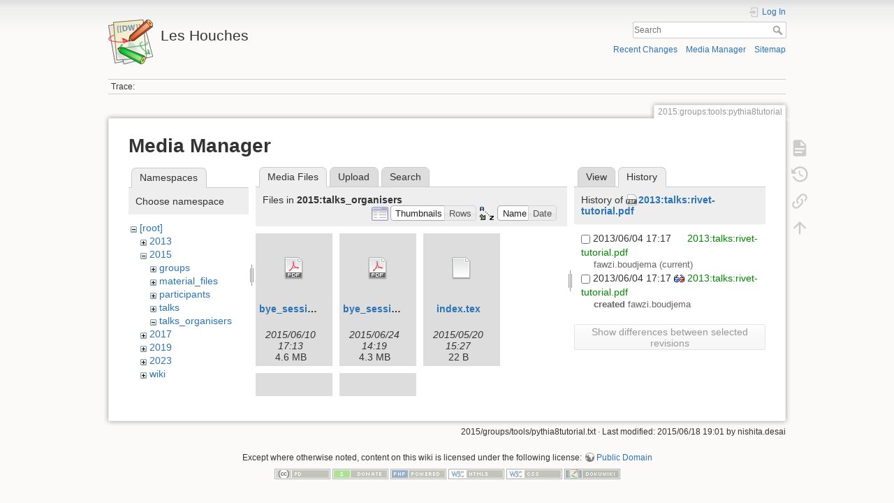

--- FILE ---
content_type: text/html; charset=utf-8
request_url: https://phystev.cnrs.fr/wiki/2015:groups:tools:pythia8tutorial?ns=2015%3Atalks_organisers&tab_files=files&do=media&tab_details=history&image=2013%3Atalks%3Arivet-tutorial.pdf
body_size: 4769
content:
<!DOCTYPE html>
<html lang="en" dir="ltr" class="no-js">
<head>
    <meta charset="utf-8" />
    <title>2015:groups:tools:pythia8tutorial [Les Houches]</title>
    <script>(function(H){H.className=H.className.replace(/\bno-js\b/,'js')})(document.documentElement)</script>
    <meta name="generator" content="DokuWiki"/>
<meta name="theme-color" content="#008800"/>
<meta name="robots" content="noindex,nofollow"/>
<link rel="search" type="application/opensearchdescription+xml" href="/wiki/lib/exe/opensearch.php" title="Les Houches"/>
<link rel="start" href="/wiki/"/>
<link rel="contents" href="/wiki/2015:groups:tools:pythia8tutorial?do=index" title="Sitemap"/>
<link rel="manifest" href="/wiki/lib/exe/manifest.php"/>
<link rel="alternate" type="application/rss+xml" title="Recent Changes" href="/wiki/feed.php"/>
<link rel="alternate" type="application/rss+xml" title="Current namespace" href="/wiki/feed.php?mode=list&amp;ns=2015:groups:tools"/>
<link rel="alternate" type="text/html" title="Plain HTML" href="/wiki/_export/xhtml/2015:groups:tools:pythia8tutorial"/>
<link rel="alternate" type="text/plain" title="Wiki Markup" href="/wiki/_export/raw/2015:groups:tools:pythia8tutorial"/>
<link rel="stylesheet" type="text/css" href="/wiki/lib/exe/css.php?t=dokuwiki&amp;tseed=9346ba7e90f8082f4f382f83f1b876e0"/>
<!--[if gte IE 9]><!-->
<script type="text/javascript">/*<![CDATA[*/var NS='2015:groups:tools';var JSINFO = {"id":"2015:groups:tools:pythia8tutorial","namespace":"2015:groups:tools","ACT":"media","useHeadingNavigation":0,"useHeadingContent":0};
/*!]]>*/</script>
<script type="text/javascript" charset="utf-8" src="/wiki/lib/exe/jquery.php?tseed=23f888679b4f1dc26eef34902aca964f"></script>
<script type="text/javascript" charset="utf-8" src="/wiki/lib/exe/js.php?t=dokuwiki&amp;tseed=9346ba7e90f8082f4f382f83f1b876e0"></script>
<script type="text/x-mathjax-config">/*<![CDATA[*/MathJax.Hub.Config({

    tex2jax: {

        inlineMath: [ ["$","$"], ["\\(","\\)"] ],

        displayMath: [ ["$$","$$"], ["\\[","\\]"] ],

        processEscapes: true

    }

});
/*!]]>*/</script>
<script type="text/javascript" charset="utf-8" src="https://cdnjs.cloudflare.com/ajax/libs/mathjax/2.7.4/MathJax.js?config=TeX-AMS_CHTML.js"></script>
<!--<![endif]-->
    <meta name="viewport" content="width=device-width,initial-scale=1" />
    <link rel="shortcut icon" href="/wiki/lib/tpl/dokuwiki/images/favicon.ico" />
<link rel="apple-touch-icon" href="/wiki/lib/tpl/dokuwiki/images/apple-touch-icon.png" />
    </head>

<body>
    <div id="dokuwiki__site"><div id="dokuwiki__top" class="site dokuwiki mode_media tpl_dokuwiki     hasSidebar">

        
<!-- ********** HEADER ********** -->
<div id="dokuwiki__header"><div class="pad group">

    
    <div class="headings group">
        <ul class="a11y skip">
            <li><a href="#dokuwiki__content">skip to content</a></li>
        </ul>

        <h1><a href="/wiki/start"  accesskey="h" title="[H]"><img src="/wiki/lib/tpl/dokuwiki/images/logo.png" width="64" height="64" alt="" /> <span>Les Houches</span></a></h1>
            </div>

    <div class="tools group">
        <!-- USER TOOLS -->
                    <div id="dokuwiki__usertools">
                <h3 class="a11y">User Tools</h3>
                <ul>
                    <li class="action login"><a href="/wiki/2015:groups:tools:pythia8tutorial?do=login&amp;sectok=" title="Log In" rel="nofollow"><span>Log In</span><svg xmlns="http://www.w3.org/2000/svg" width="24" height="24" viewBox="0 0 24 24"><path d="M10 17.25V14H3v-4h7V6.75L15.25 12 10 17.25M8 2h9a2 2 0 0 1 2 2v16a2 2 0 0 1-2 2H8a2 2 0 0 1-2-2v-4h2v4h9V4H8v4H6V4a2 2 0 0 1 2-2z"/></svg></a></li>                </ul>
            </div>
        
        <!-- SITE TOOLS -->
        <div id="dokuwiki__sitetools">
            <h3 class="a11y">Site Tools</h3>
            <form action="/wiki/start" method="get" role="search" class="search doku_form" id="dw__search" accept-charset="utf-8"><input type="hidden" name="do" value="search" /><input type="hidden" name="id" value="2015:groups:tools:pythia8tutorial" /><div class="no"><input name="q" type="text" class="edit" title="[F]" accesskey="f" placeholder="Search" autocomplete="on" id="qsearch__in" value="" /><button value="1" type="submit" title="Search">Search</button><div id="qsearch__out" class="ajax_qsearch JSpopup"></div></div></form>            <div class="mobileTools">
                <form action="/wiki/doku.php" method="get" accept-charset="utf-8"><div class="no"><input type="hidden" name="id" value="2015:groups:tools:pythia8tutorial" /><select name="do" class="edit quickselect" title="Tools"><option value="">Tools</option><optgroup label="Page Tools"><option value="">Show page</option><option value="revisions">Old revisions</option><option value="backlink">Backlinks</option></optgroup><optgroup label="Site Tools"><option value="recent">Recent Changes</option><option value="media">Media Manager</option><option value="index">Sitemap</option></optgroup><optgroup label="User Tools"><option value="login">Log In</option></optgroup></select><button type="submit">&gt;</button></div></form>            </div>
            <ul>
                <li class="action recent"><a href="/wiki/2015:groups:tools:pythia8tutorial?do=recent" title="Recent Changes [r]" rel="nofollow" accesskey="r">Recent Changes</a></li><li class="action media"><a href="/wiki/2015:groups:tools:pythia8tutorial?do=media&amp;ns=2015%3Agroups%3Atools" title="Media Manager" rel="nofollow">Media Manager</a></li><li class="action index"><a href="/wiki/2015:groups:tools:pythia8tutorial?do=index" title="Sitemap [x]" rel="nofollow" accesskey="x">Sitemap</a></li>            </ul>
        </div>

    </div>

    <!-- BREADCRUMBS -->
            <div class="breadcrumbs">
                                        <div class="trace"><span class="bchead">Trace:</span></div>
                    </div>
    


    <hr class="a11y" />
</div></div><!-- /header -->

        <div class="wrapper group">

            
            <!-- ********** CONTENT ********** -->
            <div id="dokuwiki__content"><div class="pad group">
                
                <div class="pageId"><span>2015:groups:tools:pythia8tutorial</span></div>

                <div class="page group">
                                                            <!-- wikipage start -->
                    <div id="mediamanager__page">
<h1>Media Manager</h1>
<div class="panel namespaces">
<h2>Namespaces</h2>
<div class="panelHeader">Choose namespace</div>
<div class="panelContent" id="media__tree">

<ul class="idx">
<li class="media level0 open"><img src="/wiki/lib/images/minus.gif" alt="−" /><div class="li"><a href="/wiki/2015:groups:tools:pythia8tutorial?ns=&amp;tab_files=files&amp;do=media&amp;tab_details=history&amp;image=2013%3Atalks%3Arivet-tutorial.pdf" class="idx_dir">[root]</a></div>
<ul class="idx">
<li class="media level1 closed"><img src="/wiki/lib/images/plus.gif" alt="+" /><div class="li"><a href="/wiki/2015:groups:tools:pythia8tutorial?ns=2013&amp;tab_files=files&amp;do=media&amp;tab_details=history&amp;image=2013%3Atalks%3Arivet-tutorial.pdf" class="idx_dir">2013</a></div></li>
<li class="media level1 open"><img src="/wiki/lib/images/minus.gif" alt="−" /><div class="li"><a href="/wiki/2015:groups:tools:pythia8tutorial?ns=2015&amp;tab_files=files&amp;do=media&amp;tab_details=history&amp;image=2013%3Atalks%3Arivet-tutorial.pdf" class="idx_dir">2015</a></div>
<ul class="idx">
<li class="media level2 closed"><img src="/wiki/lib/images/plus.gif" alt="+" /><div class="li"><a href="/wiki/2015:groups:tools:pythia8tutorial?ns=2015%3Agroups&amp;tab_files=files&amp;do=media&amp;tab_details=history&amp;image=2013%3Atalks%3Arivet-tutorial.pdf" class="idx_dir">groups</a></div></li>
<li class="media level2 closed"><img src="/wiki/lib/images/plus.gif" alt="+" /><div class="li"><a href="/wiki/2015:groups:tools:pythia8tutorial?ns=2015%3Amaterial_files&amp;tab_files=files&amp;do=media&amp;tab_details=history&amp;image=2013%3Atalks%3Arivet-tutorial.pdf" class="idx_dir">material_files</a></div></li>
<li class="media level2 closed"><img src="/wiki/lib/images/plus.gif" alt="+" /><div class="li"><a href="/wiki/2015:groups:tools:pythia8tutorial?ns=2015%3Aparticipants&amp;tab_files=files&amp;do=media&amp;tab_details=history&amp;image=2013%3Atalks%3Arivet-tutorial.pdf" class="idx_dir">participants</a></div></li>
<li class="media level2 closed"><img src="/wiki/lib/images/plus.gif" alt="+" /><div class="li"><a href="/wiki/2015:groups:tools:pythia8tutorial?ns=2015%3Atalks&amp;tab_files=files&amp;do=media&amp;tab_details=history&amp;image=2013%3Atalks%3Arivet-tutorial.pdf" class="idx_dir">talks</a></div></li>
<li class="media level2 open"><img src="/wiki/lib/images/minus.gif" alt="−" /><div class="li"><a href="/wiki/2015:groups:tools:pythia8tutorial?ns=2015%3Atalks_organisers&amp;tab_files=files&amp;do=media&amp;tab_details=history&amp;image=2013%3Atalks%3Arivet-tutorial.pdf" class="idx_dir">talks_organisers</a></div></li>
</ul>
</li>
<li class="media level1 closed"><img src="/wiki/lib/images/plus.gif" alt="+" /><div class="li"><a href="/wiki/2015:groups:tools:pythia8tutorial?ns=2017&amp;tab_files=files&amp;do=media&amp;tab_details=history&amp;image=2013%3Atalks%3Arivet-tutorial.pdf" class="idx_dir">2017</a></div></li>
<li class="media level1 closed"><img src="/wiki/lib/images/plus.gif" alt="+" /><div class="li"><a href="/wiki/2015:groups:tools:pythia8tutorial?ns=2019&amp;tab_files=files&amp;do=media&amp;tab_details=history&amp;image=2013%3Atalks%3Arivet-tutorial.pdf" class="idx_dir">2019</a></div></li>
<li class="media level1 closed"><img src="/wiki/lib/images/plus.gif" alt="+" /><div class="li"><a href="/wiki/2015:groups:tools:pythia8tutorial?ns=2023&amp;tab_files=files&amp;do=media&amp;tab_details=history&amp;image=2013%3Atalks%3Arivet-tutorial.pdf" class="idx_dir">2023</a></div></li>
<li class="media level1 closed"><img src="/wiki/lib/images/plus.gif" alt="+" /><div class="li"><a href="/wiki/2015:groups:tools:pythia8tutorial?ns=wiki&amp;tab_files=files&amp;do=media&amp;tab_details=history&amp;image=2013%3Atalks%3Arivet-tutorial.pdf" class="idx_dir">wiki</a></div></li>
</ul></li>
</ul>
</div>
</div>
<div class="panel filelist">
<h2 class="a11y">Media Files</h2>
<ul class="tabs">
<li><strong>Media Files</strong></li>
<li><a href="/wiki/2015:groups:tools:pythia8tutorial?tab_files=upload&amp;do=media&amp;tab_details=history&amp;image=2013%3Atalks%3Arivet-tutorial.pdf&amp;ns=2015%3Atalks_organisers">Upload</a></li>
<li><a href="/wiki/2015:groups:tools:pythia8tutorial?tab_files=search&amp;do=media&amp;tab_details=history&amp;image=2013%3Atalks%3Arivet-tutorial.pdf&amp;ns=2015%3Atalks_organisers">Search</a></li>
</ul>
<div class="panelHeader">
<h3>Files in <strong>2015:talks_organisers</strong></h3>
<form class="options" method="get" action="/wiki/2015:groups:tools:pythia8tutorial" accept-charset="utf-8"><div class="no">
<input type="hidden" name="do" value="media" /><input type="hidden" name="tab_files" value="files" /><input type="hidden" name="tab_details" value="history" /><input type="hidden" name="image" value="2013:talks:rivet-tutorial.pdf" /><input type="hidden" name="ns" value="2015:talks_organisers" /><ul>
<li class="listType"><label class="thumbs" for="listType__thumbs"><input type="radio" id="listType__thumbs" name="list_dwmedia" value="thumbs" checked="checked" /> <span>Thumbnails</span></label>
<label class="rows" for="listType__rows"><input type="radio" id="listType__rows" name="list_dwmedia" value="rows" /> <span>Rows</span></label>
</li>
<li class="sortBy"><label class="name" for="sortBy__name"><input type="radio" id="sortBy__name" name="sort_dwmedia" value="name" checked="checked" /> <span>Name</span></label>
<label class="date" for="sortBy__date"><input type="radio" id="sortBy__date" name="sort_dwmedia" value="date" /> <span>Date</span></label>
</li>
<li><button type="submit">Apply</button>
</li>
</ul>
</div></form>
</div>
<div class="panelContent">
<ul class="thumbs"><li><dl title="2015:talks_organisers:bye_session1-2015_final.pdf">
<dt><a id="d_:2015:talks_organisers:bye_session1-2015_final.pdf" class="image" title="2015:talks_organisers:bye_session1-2015_final.pdf" href="/wiki/2015:groups:tools:pythia8tutorial?image=2015%3Atalks_organisers%3Abye_session1-2015_final.pdf&amp;ns=2015%3Atalks_organisers&amp;tab_details=view&amp;do=media&amp;tab_files=files"><img src="/wiki/lib/images/fileicons/32x32/pdf.png" alt="2015:talks_organisers:bye_session1-2015_final.pdf" class="icon" /></a></dt>
<dd class="name"><a href="/wiki/2015:groups:tools:pythia8tutorial?image=2015%3Atalks_organisers%3Abye_session1-2015_final.pdf&amp;ns=2015%3Atalks_organisers&amp;tab_details=view&amp;do=media&amp;tab_files=files" id="h_:2015:talks_organisers:bye_session1-2015_final.pdf">bye_session1-2015_final.pdf</a></dd>
<dd class="size">&#160;</dd>
<dd class="date">2015/06/10 17:13</dd>
<dd class="filesize">4.6 MB</dd>
</dl></li>
<li><dl title="2015:talks_organisers:bye_session2-2015-f.pdf">
<dt><a id="d_:2015:talks_organisers:bye_session2-2015-f.pdf" class="image" title="2015:talks_organisers:bye_session2-2015-f.pdf" href="/wiki/2015:groups:tools:pythia8tutorial?image=2015%3Atalks_organisers%3Abye_session2-2015-f.pdf&amp;ns=2015%3Atalks_organisers&amp;tab_details=view&amp;do=media&amp;tab_files=files"><img src="/wiki/lib/images/fileicons/32x32/pdf.png" alt="2015:talks_organisers:bye_session2-2015-f.pdf" class="icon" /></a></dt>
<dd class="name"><a href="/wiki/2015:groups:tools:pythia8tutorial?image=2015%3Atalks_organisers%3Abye_session2-2015-f.pdf&amp;ns=2015%3Atalks_organisers&amp;tab_details=view&amp;do=media&amp;tab_files=files" id="h_:2015:talks_organisers:bye_session2-2015-f.pdf">bye_session2-2015-f.pdf</a></dd>
<dd class="size">&#160;</dd>
<dd class="date">2015/06/24 14:19</dd>
<dd class="filesize">4.3 MB</dd>
</dl></li>
<li><dl title="2015:talks_organisers:index.tex">
<dt><a id="d_:2015:talks_organisers:index.tex" class="image" title="2015:talks_organisers:index.tex" href="/wiki/2015:groups:tools:pythia8tutorial?image=2015%3Atalks_organisers%3Aindex.tex&amp;ns=2015%3Atalks_organisers&amp;tab_details=view&amp;do=media&amp;tab_files=files"><img src="/wiki/lib/images/fileicons/32x32/file.png" alt="2015:talks_organisers:index.tex" class="icon" /></a></dt>
<dd class="name"><a href="/wiki/2015:groups:tools:pythia8tutorial?image=2015%3Atalks_organisers%3Aindex.tex&amp;ns=2015%3Atalks_organisers&amp;tab_details=view&amp;do=media&amp;tab_files=files" id="h_:2015:talks_organisers:index.tex">index.tex</a></dd>
<dd class="size">&#160;</dd>
<dd class="date">2015/05/20 15:27</dd>
<dd class="filesize">22 B</dd>
</dl></li>
<li><dl title="2015:talks_organisers:welcome_session1-2015_fin.pdf">
<dt><a id="d_:2015:talks_organisers:welcome_session1-2015_fin.pdf" class="image" title="2015:talks_organisers:welcome_session1-2015_fin.pdf" href="/wiki/2015:groups:tools:pythia8tutorial?image=2015%3Atalks_organisers%3Awelcome_session1-2015_fin.pdf&amp;ns=2015%3Atalks_organisers&amp;tab_details=view&amp;do=media&amp;tab_files=files"><img src="/wiki/lib/images/fileicons/32x32/pdf.png" alt="2015:talks_organisers:welcome_session1-2015_fin.pdf" class="icon" /></a></dt>
<dd class="name"><a href="/wiki/2015:groups:tools:pythia8tutorial?image=2015%3Atalks_organisers%3Awelcome_session1-2015_fin.pdf&amp;ns=2015%3Atalks_organisers&amp;tab_details=view&amp;do=media&amp;tab_files=files" id="h_:2015:talks_organisers:welcome_session1-2015_fin.pdf">welcome_session1-2015_fin.pdf</a></dd>
<dd class="size">&#160;</dd>
<dd class="date">2015/06/02 11:06</dd>
<dd class="filesize">11.3 MB</dd>
</dl></li>
<li><dl title="2015:talks_organisers:welcome_session2-2015.pdf">
<dt><a id="d_:2015:talks_organisers:welcome_session2-2015.pdf" class="image" title="2015:talks_organisers:welcome_session2-2015.pdf" href="/wiki/2015:groups:tools:pythia8tutorial?image=2015%3Atalks_organisers%3Awelcome_session2-2015.pdf&amp;ns=2015%3Atalks_organisers&amp;tab_details=view&amp;do=media&amp;tab_files=files"><img src="/wiki/lib/images/fileicons/32x32/pdf.png" alt="2015:talks_organisers:welcome_session2-2015.pdf" class="icon" /></a></dt>
<dd class="name"><a href="/wiki/2015:groups:tools:pythia8tutorial?image=2015%3Atalks_organisers%3Awelcome_session2-2015.pdf&amp;ns=2015%3Atalks_organisers&amp;tab_details=view&amp;do=media&amp;tab_files=files" id="h_:2015:talks_organisers:welcome_session2-2015.pdf">welcome_session2-2015.pdf</a></dd>
<dd class="size">&#160;</dd>
<dd class="date">2015/06/11 23:41</dd>
<dd class="filesize">11.6 MB</dd>
</dl></li>
</ul>
</div>
</div>
<div class="panel file">
<h2 class="a11y">File</h2>
<ul class="tabs">
<li><a href="/wiki/2015:groups:tools:pythia8tutorial?tab_details=view&amp;do=media&amp;tab_files=files&amp;image=2013%3Atalks%3Arivet-tutorial.pdf&amp;ns=2015%3Atalks_organisers">View</a></li>
<li><strong>History</strong></li>
</ul>
<div class="panelHeader"><h3>History of <strong><a href="/wiki/_media/2013:talks:rivet-tutorial.pdf" class="select mediafile mf_pdf" title="View original file">2013:talks:rivet-tutorial.pdf</a></strong></h3></div>
<div class="panelContent">
<form id="page__revisions" class="changes" action="/wiki/2015:groups:tools:pythia8tutorial?image=2013%3Atalks%3Arivet-tutorial.pdf&amp;do=media&amp;tab_files=files&amp;tab_details=history&amp;ns=2015%3Atalks_organisers" method="post" accept-charset="utf-8"><div class="no">
<input type="hidden" name="sectok" value="" /><input type="hidden" name="mediado" value="diff" /><ul >
<li >
<div class="li">
<input type="checkbox" name="rev2[]" value="current"/>
<span class="date">
2013/06/04 17:17</span>
<img src="/wiki/lib/images/blank.gif" width="15" height="11" alt="" /><a class="wikilink1" href="/wiki/2015:groups:tools:pythia8tutorial?image=2013%3Atalks%3Arivet-tutorial.pdf&amp;tab_details=view&amp;do=media&amp;tab_files=files&amp;ns=2015%3Atalks_organisers">
2013:talks:rivet-tutorial.pdf</a>
<div >
<span class="user">
<bdi>fawzi.boudjema</bdi></span>
(current)</div>
</div>
</li>
<li >
<div class="li">
<input type="checkbox" name="rev2[]" value="1370359022"/>
<span class="date">
2013/06/04 17:17</span>
<a class="diff_link" href="/wiki/2015:groups:tools:pythia8tutorial?image=2013%3Atalks%3Arivet-tutorial.pdf&amp;rev=1370359022&amp;mediado=diff&amp;do=media&amp;tab_files=files&amp;tab_details=history&amp;ns=2015%3Atalks_organisers">
<img src="/wiki/lib/images/diff.png" width="15" height="11" title="Show differences to current revisions" alt="Show differences to current revisions"/>
</a>
<a class="wikilink1" href="/wiki/2015:groups:tools:pythia8tutorial?image=2013%3Atalks%3Arivet-tutorial.pdf&amp;tab_details=view&amp;rev=1370359022&amp;do=media&amp;tab_files=files&amp;ns=2015%3Atalks_organisers">
2013:talks:rivet-tutorial.pdf</a>
<div >
<span class="sum">
<bdi>created</bdi></span>
<span class="user">
<bdi>fawzi.boudjema</bdi></span>
</div>
</div>
</li>
</ul>
<button type="submit">Show differences between selected revisions</button>
</div></form>
<div class="pagenav"></div></div>
</div>
</div>

                    <!-- wikipage stop -->
                                    </div>

                <div class="docInfo"><bdi>2015/groups/tools/pythia8tutorial.txt</bdi> · Last modified: 2015/06/18 19:01 by <bdi>nishita.desai</bdi></div>

                            </div></div><!-- /content -->

            <hr class="a11y" />

            <!-- PAGE ACTIONS -->
            <div id="dokuwiki__pagetools">
                <h3 class="a11y">Page Tools</h3>
                <div class="tools">
                    <ul>
                        <li class="show"><a href="/wiki/2015:groups:tools:pythia8tutorial?do=" title="Show page [v]" rel="nofollow" accesskey="v"><span>Show page</span><svg xmlns="http://www.w3.org/2000/svg" width="24" height="24" viewBox="0 0 24 24"><path d="M13 9h5.5L13 3.5V9M6 2h8l6 6v12a2 2 0 0 1-2 2H6a2 2 0 0 1-2-2V4c0-1.11.89-2 2-2m9 16v-2H6v2h9m3-4v-2H6v2h12z"/></svg></a></li><li class="revs"><a href="/wiki/2015:groups:tools:pythia8tutorial?do=revisions" title="Old revisions [o]" rel="nofollow" accesskey="o"><span>Old revisions</span><svg xmlns="http://www.w3.org/2000/svg" width="24" height="24" viewBox="0 0 24 24"><path d="M11 7v5.11l4.71 2.79.79-1.28-4-2.37V7m0-5C8.97 2 5.91 3.92 4.27 6.77L2 4.5V11h6.5L5.75 8.25C6.96 5.73 9.5 4 12.5 4a7.5 7.5 0 0 1 7.5 7.5 7.5 7.5 0 0 1-7.5 7.5c-3.27 0-6.03-2.09-7.06-5h-2.1c1.1 4.03 4.77 7 9.16 7 5.24 0 9.5-4.25 9.5-9.5A9.5 9.5 0 0 0 12.5 2z"/></svg></a></li><li class="backlink"><a href="/wiki/2015:groups:tools:pythia8tutorial?do=backlink" title="Backlinks" rel="nofollow"><span>Backlinks</span><svg xmlns="http://www.w3.org/2000/svg" width="24" height="24" viewBox="0 0 24 24"><path d="M10.59 13.41c.41.39.41 1.03 0 1.42-.39.39-1.03.39-1.42 0a5.003 5.003 0 0 1 0-7.07l3.54-3.54a5.003 5.003 0 0 1 7.07 0 5.003 5.003 0 0 1 0 7.07l-1.49 1.49c.01-.82-.12-1.64-.4-2.42l.47-.48a2.982 2.982 0 0 0 0-4.24 2.982 2.982 0 0 0-4.24 0l-3.53 3.53a2.982 2.982 0 0 0 0 4.24m2.82-4.24c.39-.39 1.03-.39 1.42 0a5.003 5.003 0 0 1 0 7.07l-3.54 3.54a5.003 5.003 0 0 1-7.07 0 5.003 5.003 0 0 1 0-7.07l1.49-1.49c-.01.82.12 1.64.4 2.43l-.47.47a2.982 2.982 0 0 0 0 4.24 2.982 2.982 0 0 0 4.24 0l3.53-3.53a2.982 2.982 0 0 0 0-4.24.973.973 0 0 1 0-1.42z"/></svg></a></li><li class="top"><a href="#dokuwiki__top" title="Back to top [t]" rel="nofollow" accesskey="t"><span>Back to top</span><svg xmlns="http://www.w3.org/2000/svg" width="24" height="24" viewBox="0 0 24 24"><path d="M13 20h-2V8l-5.5 5.5-1.42-1.42L12 4.16l7.92 7.92-1.42 1.42L13 8v12z"/></svg></a></li>                    </ul>
                </div>
            </div>
        </div><!-- /wrapper -->

        
<!-- ********** FOOTER ********** -->
<div id="dokuwiki__footer"><div class="pad">
    <div class="license">Except where otherwise noted, content on this wiki is licensed under the following license: <bdi><a href="http://creativecommons.org/licenses/publicdomain/" rel="license" class="urlextern" target="_blank">Public Domain</a></bdi></div>
    <div class="buttons">
        <a href="http://creativecommons.org/licenses/publicdomain/" rel="license" target="_blank"><img src="/wiki/lib/images/license/button/publicdomain.png" alt="Public Domain" /></a>        <a href="https://www.dokuwiki.org/donate" title="Donate" target="_blank"><img
            src="/wiki/lib/tpl/dokuwiki/images/button-donate.gif" width="80" height="15" alt="Donate" /></a>
        <a href="https://php.net" title="Powered by PHP" target="_blank"><img
            src="/wiki/lib/tpl/dokuwiki/images/button-php.gif" width="80" height="15" alt="Powered by PHP" /></a>
        <a href="//validator.w3.org/check/referer" title="Valid HTML5" target="_blank"><img
            src="/wiki/lib/tpl/dokuwiki/images/button-html5.png" width="80" height="15" alt="Valid HTML5" /></a>
        <a href="//jigsaw.w3.org/css-validator/check/referer?profile=css3" title="Valid CSS" target="_blank"><img
            src="/wiki/lib/tpl/dokuwiki/images/button-css.png" width="80" height="15" alt="Valid CSS" /></a>
        <a href="https://dokuwiki.org/" title="Driven by DokuWiki" target="_blank"><img
            src="/wiki/lib/tpl/dokuwiki/images/button-dw.png" width="80" height="15" alt="Driven by DokuWiki" /></a>
    </div>
</div></div><!-- /footer -->

    </div></div><!-- /site -->

    <div class="no"><img src="/wiki/lib/exe/indexer.php?id=2015%3Agroups%3Atools%3Apythia8tutorial&amp;1768993296" width="2" height="1" alt="" /></div>
    <div id="screen__mode" class="no"></div></body>
</html>
